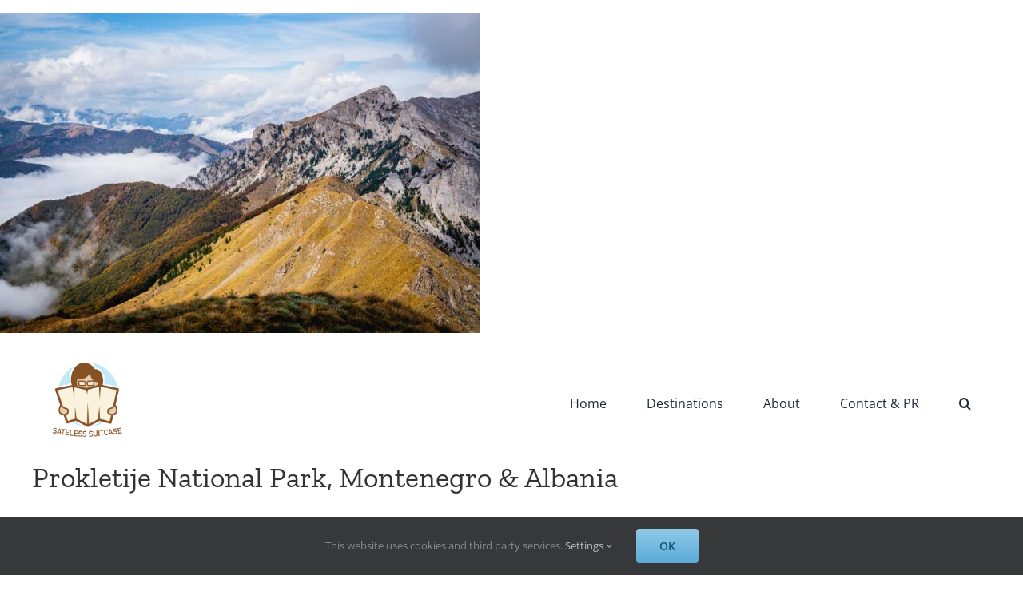

--- FILE ---
content_type: application/javascript; charset=UTF-8
request_url: https://satelesssuitcase.disqus.com/count-data.js?1=12230%20http%3A%2F%2Fwww.sateless-suitcase.com%2Fwp-content%2Fuploads%2F2019%2F06%2FHiking-tips-Montenegro_17.jpg
body_size: 335
content:
var DISQUSWIDGETS;

if (typeof DISQUSWIDGETS != 'undefined') {
    DISQUSWIDGETS.displayCount({"text":{"and":"and","comments":{"zero":"0 Comments","multiple":"{num} Comments","one":"1 Comment"}},"counts":[{"id":"12230 http:\/\/www.sateless-suitcase.com\/wp-content\/uploads\/2019\/06\/Hiking-tips-Montenegro_17.jpg","comments":0}]});
}